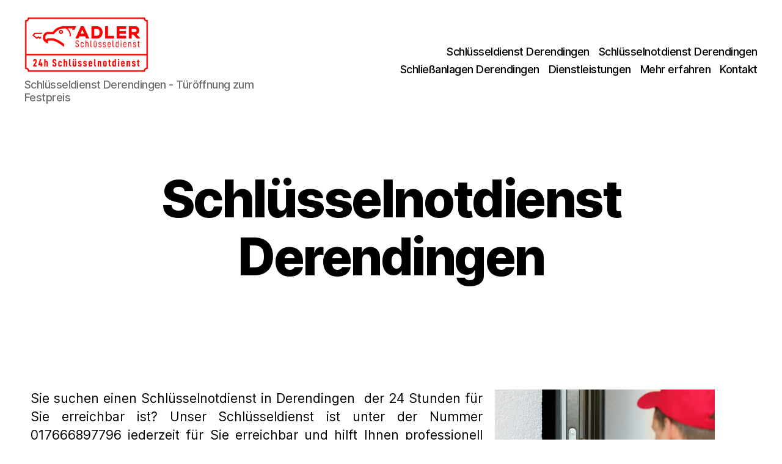

--- FILE ---
content_type: text/html; charset=UTF-8
request_url: https://schluesseldienst-derendingen.de/schluesselnotdienst-fuer-derendingen/
body_size: 13827
content:
<!DOCTYPE html>

<html class="no-js" lang="de">

	<head>

		<meta charset="UTF-8">
		<meta name="viewport" content="width=device-width, initial-scale=1.0">

		<link rel="profile" href="https://gmpg.org/xfn/11">

		<meta name='robots' content='index, follow, max-image-preview:large, max-snippet:-1, max-video-preview:-1' />

	<!-- This site is optimized with the Yoast SEO plugin v26.8 - https://yoast.com/product/yoast-seo-wordpress/ -->
	<title>Schlüsselnotdienst Derendingen - Türöffnungen - Fachmännisch!</title>
	<meta name="description" content="Schlüsselnotdienst für Derendingen bittet 24h ✅ Notöffnungen zum fairen Festpreis ✅ ohne Anfahrtskosten ✅ Top Service! - Jetzt anrufen!" />
	<link rel="canonical" href="https://schluesseldienst-derendingen.de/schluesselnotdienst-fuer-derendingen/" />
	<meta property="og:locale" content="de_DE" />
	<meta property="og:type" content="article" />
	<meta property="og:title" content="Schlüsselnotdienst Derendingen - Türöffnungen - Fachmännisch!" />
	<meta property="og:description" content="Schlüsselnotdienst für Derendingen bittet 24h ✅ Notöffnungen zum fairen Festpreis ✅ ohne Anfahrtskosten ✅ Top Service! - Jetzt anrufen!" />
	<meta property="og:url" content="https://schluesseldienst-derendingen.de/schluesselnotdienst-fuer-derendingen/" />
	<meta property="og:site_name" content="Schlüsseldienst Derendingen" />
	<meta property="article:modified_time" content="2023-07-13T08:33:31+00:00" />
	<meta property="og:image" content="https://schluesseldienst-derendingen.de/wp-content/uploads/sites/18/schluesselnotdienst-derendingen-1.jpg" />
	<meta name="twitter:card" content="summary_large_image" />
	<meta name="twitter:label1" content="Geschätzte Lesezeit" />
	<meta name="twitter:data1" content="4 Minuten" />
	<script type="application/ld+json" class="yoast-schema-graph">{"@context":"https://schema.org","@graph":[{"@type":"WebPage","@id":"https://schluesseldienst-derendingen.de/schluesselnotdienst-fuer-derendingen/","url":"https://schluesseldienst-derendingen.de/schluesselnotdienst-fuer-derendingen/","name":"Schlüsselnotdienst Derendingen - Türöffnungen - Fachmännisch!","isPartOf":{"@id":"https://schluesseldienst-derendingen.de/#website"},"primaryImageOfPage":{"@id":"https://schluesseldienst-derendingen.de/schluesselnotdienst-fuer-derendingen/#primaryimage"},"image":{"@id":"https://schluesseldienst-derendingen.de/schluesselnotdienst-fuer-derendingen/#primaryimage"},"thumbnailUrl":"https://schluesseldienst-derendingen.de/wp-content/uploads/sites/18/schluesselnotdienst-derendingen-1.jpg","datePublished":"2021-06-15T18:10:42+00:00","dateModified":"2023-07-13T08:33:31+00:00","description":"Schlüsselnotdienst für Derendingen bittet 24h ✅ Notöffnungen zum fairen Festpreis ✅ ohne Anfahrtskosten ✅ Top Service! - Jetzt anrufen!","breadcrumb":{"@id":"https://schluesseldienst-derendingen.de/schluesselnotdienst-fuer-derendingen/#breadcrumb"},"inLanguage":"de","potentialAction":[{"@type":"ReadAction","target":["https://schluesseldienst-derendingen.de/schluesselnotdienst-fuer-derendingen/"]}]},{"@type":"ImageObject","inLanguage":"de","@id":"https://schluesseldienst-derendingen.de/schluesselnotdienst-fuer-derendingen/#primaryimage","url":"https://schluesseldienst-derendingen.de/wp-content/uploads/sites/18/schluesselnotdienst-derendingen-1.jpg","contentUrl":"https://schluesseldienst-derendingen.de/wp-content/uploads/sites/18/schluesselnotdienst-derendingen-1.jpg","width":640,"height":427,"caption":"Schlüsselnotdienst Derendingen 1"},{"@type":"BreadcrumbList","@id":"https://schluesseldienst-derendingen.de/schluesselnotdienst-fuer-derendingen/#breadcrumb","itemListElement":[{"@type":"ListItem","position":1,"name":"Startseite","item":"https://schluesseldienst-derendingen.de/"},{"@type":"ListItem","position":2,"name":"Schlüsselnotdienst Derendingen"}]},{"@type":"WebSite","@id":"https://schluesseldienst-derendingen.de/#website","url":"https://schluesseldienst-derendingen.de/","name":"Schlüsseldienst Derendingen","description":"Schlüsseldienst Derendingen - Türöffnung zum Festpreis","publisher":{"@id":"https://schluesseldienst-derendingen.de/#organization"},"potentialAction":[{"@type":"SearchAction","target":{"@type":"EntryPoint","urlTemplate":"https://schluesseldienst-derendingen.de/?s={search_term_string}"},"query-input":{"@type":"PropertyValueSpecification","valueRequired":true,"valueName":"search_term_string"}}],"inLanguage":"de"},{"@type":"Organization","@id":"https://schluesseldienst-derendingen.de/#organization","name":"Schlüsseldienst Derendingen","url":"https://schluesseldienst-derendingen.de/","logo":{"@type":"ImageObject","inLanguage":"de","@id":"https://schluesseldienst-derendingen.de/#/schema/logo/image/","url":"https://schluesseldienst-derendingen.de/wp-content/uploads/sites/18/2020/02/schluesseldienst-adler-logo.jpg","contentUrl":"https://schluesseldienst-derendingen.de/wp-content/uploads/sites/18/2020/02/schluesseldienst-adler-logo.jpg","width":1200,"height":532,"caption":"Schlüsseldienst Derendingen"},"image":{"@id":"https://schluesseldienst-derendingen.de/#/schema/logo/image/"}}]}</script>
	<!-- / Yoast SEO plugin. -->


<link rel='dns-prefetch' href='//www.meinungsmeister.de' />
<link rel="alternate" type="application/rss+xml" title="Schlüsseldienst Derendingen &raquo; Feed" href="https://schluesseldienst-derendingen.de/feed/" />
<link rel="alternate" type="application/rss+xml" title="Schlüsseldienst Derendingen &raquo; Kommentar-Feed" href="https://schluesseldienst-derendingen.de/comments/feed/" />
<link rel="alternate" title="oEmbed (JSON)" type="application/json+oembed" href="https://schluesseldienst-derendingen.de/wp-json/oembed/1.0/embed?url=https%3A%2F%2Fschluesseldienst-derendingen.de%2Fschluesselnotdienst-fuer-derendingen%2F" />
<link rel="alternate" title="oEmbed (XML)" type="text/xml+oembed" href="https://schluesseldienst-derendingen.de/wp-json/oembed/1.0/embed?url=https%3A%2F%2Fschluesseldienst-derendingen.de%2Fschluesselnotdienst-fuer-derendingen%2F&#038;format=xml" />
<style>@media screen and (max-width: 650px) {body {padding-bottom:60px;}}</style><style id='wp-img-auto-sizes-contain-inline-css'>
img:is([sizes=auto i],[sizes^="auto," i]){contain-intrinsic-size:3000px 1500px}
/*# sourceURL=wp-img-auto-sizes-contain-inline-css */
</style>
<style id='wp-emoji-styles-inline-css'>

	img.wp-smiley, img.emoji {
		display: inline !important;
		border: none !important;
		box-shadow: none !important;
		height: 1em !important;
		width: 1em !important;
		margin: 0 0.07em !important;
		vertical-align: -0.1em !important;
		background: none !important;
		padding: 0 !important;
	}
/*# sourceURL=wp-emoji-styles-inline-css */
</style>
<style id='classic-theme-styles-inline-css'>
/*! This file is auto-generated */
.wp-block-button__link{color:#fff;background-color:#32373c;border-radius:9999px;box-shadow:none;text-decoration:none;padding:calc(.667em + 2px) calc(1.333em + 2px);font-size:1.125em}.wp-block-file__button{background:#32373c;color:#fff;text-decoration:none}
/*# sourceURL=/wp-includes/css/classic-themes.min.css */
</style>
<style id='global-styles-inline-css'>
:root{--wp--preset--aspect-ratio--square: 1;--wp--preset--aspect-ratio--4-3: 4/3;--wp--preset--aspect-ratio--3-4: 3/4;--wp--preset--aspect-ratio--3-2: 3/2;--wp--preset--aspect-ratio--2-3: 2/3;--wp--preset--aspect-ratio--16-9: 16/9;--wp--preset--aspect-ratio--9-16: 9/16;--wp--preset--color--black: #000000;--wp--preset--color--cyan-bluish-gray: #abb8c3;--wp--preset--color--white: #ffffff;--wp--preset--color--pale-pink: #f78da7;--wp--preset--color--vivid-red: #cf2e2e;--wp--preset--color--luminous-vivid-orange: #ff6900;--wp--preset--color--luminous-vivid-amber: #fcb900;--wp--preset--color--light-green-cyan: #7bdcb5;--wp--preset--color--vivid-green-cyan: #00d084;--wp--preset--color--pale-cyan-blue: #8ed1fc;--wp--preset--color--vivid-cyan-blue: #0693e3;--wp--preset--color--vivid-purple: #9b51e0;--wp--preset--color--accent: #ee0606;--wp--preset--color--primary: #000000;--wp--preset--color--secondary: #6d6d6d;--wp--preset--color--subtle-background: #dbdbdb;--wp--preset--color--background: #ffffff;--wp--preset--gradient--vivid-cyan-blue-to-vivid-purple: linear-gradient(135deg,rgb(6,147,227) 0%,rgb(155,81,224) 100%);--wp--preset--gradient--light-green-cyan-to-vivid-green-cyan: linear-gradient(135deg,rgb(122,220,180) 0%,rgb(0,208,130) 100%);--wp--preset--gradient--luminous-vivid-amber-to-luminous-vivid-orange: linear-gradient(135deg,rgb(252,185,0) 0%,rgb(255,105,0) 100%);--wp--preset--gradient--luminous-vivid-orange-to-vivid-red: linear-gradient(135deg,rgb(255,105,0) 0%,rgb(207,46,46) 100%);--wp--preset--gradient--very-light-gray-to-cyan-bluish-gray: linear-gradient(135deg,rgb(238,238,238) 0%,rgb(169,184,195) 100%);--wp--preset--gradient--cool-to-warm-spectrum: linear-gradient(135deg,rgb(74,234,220) 0%,rgb(151,120,209) 20%,rgb(207,42,186) 40%,rgb(238,44,130) 60%,rgb(251,105,98) 80%,rgb(254,248,76) 100%);--wp--preset--gradient--blush-light-purple: linear-gradient(135deg,rgb(255,206,236) 0%,rgb(152,150,240) 100%);--wp--preset--gradient--blush-bordeaux: linear-gradient(135deg,rgb(254,205,165) 0%,rgb(254,45,45) 50%,rgb(107,0,62) 100%);--wp--preset--gradient--luminous-dusk: linear-gradient(135deg,rgb(255,203,112) 0%,rgb(199,81,192) 50%,rgb(65,88,208) 100%);--wp--preset--gradient--pale-ocean: linear-gradient(135deg,rgb(255,245,203) 0%,rgb(182,227,212) 50%,rgb(51,167,181) 100%);--wp--preset--gradient--electric-grass: linear-gradient(135deg,rgb(202,248,128) 0%,rgb(113,206,126) 100%);--wp--preset--gradient--midnight: linear-gradient(135deg,rgb(2,3,129) 0%,rgb(40,116,252) 100%);--wp--preset--font-size--small: 18px;--wp--preset--font-size--medium: 20px;--wp--preset--font-size--large: 26.25px;--wp--preset--font-size--x-large: 42px;--wp--preset--font-size--normal: 21px;--wp--preset--font-size--larger: 32px;--wp--preset--spacing--20: 0.44rem;--wp--preset--spacing--30: 0.67rem;--wp--preset--spacing--40: 1rem;--wp--preset--spacing--50: 1.5rem;--wp--preset--spacing--60: 2.25rem;--wp--preset--spacing--70: 3.38rem;--wp--preset--spacing--80: 5.06rem;--wp--preset--shadow--natural: 6px 6px 9px rgba(0, 0, 0, 0.2);--wp--preset--shadow--deep: 12px 12px 50px rgba(0, 0, 0, 0.4);--wp--preset--shadow--sharp: 6px 6px 0px rgba(0, 0, 0, 0.2);--wp--preset--shadow--outlined: 6px 6px 0px -3px rgb(255, 255, 255), 6px 6px rgb(0, 0, 0);--wp--preset--shadow--crisp: 6px 6px 0px rgb(0, 0, 0);}:where(.is-layout-flex){gap: 0.5em;}:where(.is-layout-grid){gap: 0.5em;}body .is-layout-flex{display: flex;}.is-layout-flex{flex-wrap: wrap;align-items: center;}.is-layout-flex > :is(*, div){margin: 0;}body .is-layout-grid{display: grid;}.is-layout-grid > :is(*, div){margin: 0;}:where(.wp-block-columns.is-layout-flex){gap: 2em;}:where(.wp-block-columns.is-layout-grid){gap: 2em;}:where(.wp-block-post-template.is-layout-flex){gap: 1.25em;}:where(.wp-block-post-template.is-layout-grid){gap: 1.25em;}.has-black-color{color: var(--wp--preset--color--black) !important;}.has-cyan-bluish-gray-color{color: var(--wp--preset--color--cyan-bluish-gray) !important;}.has-white-color{color: var(--wp--preset--color--white) !important;}.has-pale-pink-color{color: var(--wp--preset--color--pale-pink) !important;}.has-vivid-red-color{color: var(--wp--preset--color--vivid-red) !important;}.has-luminous-vivid-orange-color{color: var(--wp--preset--color--luminous-vivid-orange) !important;}.has-luminous-vivid-amber-color{color: var(--wp--preset--color--luminous-vivid-amber) !important;}.has-light-green-cyan-color{color: var(--wp--preset--color--light-green-cyan) !important;}.has-vivid-green-cyan-color{color: var(--wp--preset--color--vivid-green-cyan) !important;}.has-pale-cyan-blue-color{color: var(--wp--preset--color--pale-cyan-blue) !important;}.has-vivid-cyan-blue-color{color: var(--wp--preset--color--vivid-cyan-blue) !important;}.has-vivid-purple-color{color: var(--wp--preset--color--vivid-purple) !important;}.has-black-background-color{background-color: var(--wp--preset--color--black) !important;}.has-cyan-bluish-gray-background-color{background-color: var(--wp--preset--color--cyan-bluish-gray) !important;}.has-white-background-color{background-color: var(--wp--preset--color--white) !important;}.has-pale-pink-background-color{background-color: var(--wp--preset--color--pale-pink) !important;}.has-vivid-red-background-color{background-color: var(--wp--preset--color--vivid-red) !important;}.has-luminous-vivid-orange-background-color{background-color: var(--wp--preset--color--luminous-vivid-orange) !important;}.has-luminous-vivid-amber-background-color{background-color: var(--wp--preset--color--luminous-vivid-amber) !important;}.has-light-green-cyan-background-color{background-color: var(--wp--preset--color--light-green-cyan) !important;}.has-vivid-green-cyan-background-color{background-color: var(--wp--preset--color--vivid-green-cyan) !important;}.has-pale-cyan-blue-background-color{background-color: var(--wp--preset--color--pale-cyan-blue) !important;}.has-vivid-cyan-blue-background-color{background-color: var(--wp--preset--color--vivid-cyan-blue) !important;}.has-vivid-purple-background-color{background-color: var(--wp--preset--color--vivid-purple) !important;}.has-black-border-color{border-color: var(--wp--preset--color--black) !important;}.has-cyan-bluish-gray-border-color{border-color: var(--wp--preset--color--cyan-bluish-gray) !important;}.has-white-border-color{border-color: var(--wp--preset--color--white) !important;}.has-pale-pink-border-color{border-color: var(--wp--preset--color--pale-pink) !important;}.has-vivid-red-border-color{border-color: var(--wp--preset--color--vivid-red) !important;}.has-luminous-vivid-orange-border-color{border-color: var(--wp--preset--color--luminous-vivid-orange) !important;}.has-luminous-vivid-amber-border-color{border-color: var(--wp--preset--color--luminous-vivid-amber) !important;}.has-light-green-cyan-border-color{border-color: var(--wp--preset--color--light-green-cyan) !important;}.has-vivid-green-cyan-border-color{border-color: var(--wp--preset--color--vivid-green-cyan) !important;}.has-pale-cyan-blue-border-color{border-color: var(--wp--preset--color--pale-cyan-blue) !important;}.has-vivid-cyan-blue-border-color{border-color: var(--wp--preset--color--vivid-cyan-blue) !important;}.has-vivid-purple-border-color{border-color: var(--wp--preset--color--vivid-purple) !important;}.has-vivid-cyan-blue-to-vivid-purple-gradient-background{background: var(--wp--preset--gradient--vivid-cyan-blue-to-vivid-purple) !important;}.has-light-green-cyan-to-vivid-green-cyan-gradient-background{background: var(--wp--preset--gradient--light-green-cyan-to-vivid-green-cyan) !important;}.has-luminous-vivid-amber-to-luminous-vivid-orange-gradient-background{background: var(--wp--preset--gradient--luminous-vivid-amber-to-luminous-vivid-orange) !important;}.has-luminous-vivid-orange-to-vivid-red-gradient-background{background: var(--wp--preset--gradient--luminous-vivid-orange-to-vivid-red) !important;}.has-very-light-gray-to-cyan-bluish-gray-gradient-background{background: var(--wp--preset--gradient--very-light-gray-to-cyan-bluish-gray) !important;}.has-cool-to-warm-spectrum-gradient-background{background: var(--wp--preset--gradient--cool-to-warm-spectrum) !important;}.has-blush-light-purple-gradient-background{background: var(--wp--preset--gradient--blush-light-purple) !important;}.has-blush-bordeaux-gradient-background{background: var(--wp--preset--gradient--blush-bordeaux) !important;}.has-luminous-dusk-gradient-background{background: var(--wp--preset--gradient--luminous-dusk) !important;}.has-pale-ocean-gradient-background{background: var(--wp--preset--gradient--pale-ocean) !important;}.has-electric-grass-gradient-background{background: var(--wp--preset--gradient--electric-grass) !important;}.has-midnight-gradient-background{background: var(--wp--preset--gradient--midnight) !important;}.has-small-font-size{font-size: var(--wp--preset--font-size--small) !important;}.has-medium-font-size{font-size: var(--wp--preset--font-size--medium) !important;}.has-large-font-size{font-size: var(--wp--preset--font-size--large) !important;}.has-x-large-font-size{font-size: var(--wp--preset--font-size--x-large) !important;}
:where(.wp-block-post-template.is-layout-flex){gap: 1.25em;}:where(.wp-block-post-template.is-layout-grid){gap: 1.25em;}
:where(.wp-block-term-template.is-layout-flex){gap: 1.25em;}:where(.wp-block-term-template.is-layout-grid){gap: 1.25em;}
:where(.wp-block-columns.is-layout-flex){gap: 2em;}:where(.wp-block-columns.is-layout-grid){gap: 2em;}
:root :where(.wp-block-pullquote){font-size: 1.5em;line-height: 1.6;}
/*# sourceURL=global-styles-inline-css */
</style>
<link rel='stylesheet' id='contact-form-7-css' href='https://schluesseldienst-derendingen.de/wp-content/plugins/contact-form-7/includes/css/styles.css?ver=6.1.4' media='all' />
<link rel='stylesheet' id='parent-style-css' href='https://schluesseldienst-derendingen.de/wp-content/themes/twentytwenty/style.css?ver=6.9' media='all' />
<link rel='stylesheet' id='twentytwenty-style-css' href='https://schluesseldienst-derendingen.de/wp-content/themes/adler/style.css?ver=10.0' media='all' />
<style id='twentytwenty-style-inline-css'>
.color-accent,.color-accent-hover:hover,.color-accent-hover:focus,:root .has-accent-color,.has-drop-cap:not(:focus):first-letter,.wp-block-button.is-style-outline,a { color: #ee0606; }blockquote,.border-color-accent,.border-color-accent-hover:hover,.border-color-accent-hover:focus { border-color: #ee0606; }button,.button,.faux-button,.wp-block-button__link,.wp-block-file .wp-block-file__button,input[type="button"],input[type="reset"],input[type="submit"],.bg-accent,.bg-accent-hover:hover,.bg-accent-hover:focus,:root .has-accent-background-color,.comment-reply-link { background-color: #ee0606; }.fill-children-accent,.fill-children-accent * { fill: #ee0606; }:root .has-background-color,button,.button,.faux-button,.wp-block-button__link,.wp-block-file__button,input[type="button"],input[type="reset"],input[type="submit"],.wp-block-button,.comment-reply-link,.has-background.has-primary-background-color:not(.has-text-color),.has-background.has-primary-background-color *:not(.has-text-color),.has-background.has-accent-background-color:not(.has-text-color),.has-background.has-accent-background-color *:not(.has-text-color) { color: #ffffff; }:root .has-background-background-color { background-color: #ffffff; }body,.entry-title a,:root .has-primary-color { color: #000000; }:root .has-primary-background-color { background-color: #000000; }cite,figcaption,.wp-caption-text,.post-meta,.entry-content .wp-block-archives li,.entry-content .wp-block-categories li,.entry-content .wp-block-latest-posts li,.wp-block-latest-comments__comment-date,.wp-block-latest-posts__post-date,.wp-block-embed figcaption,.wp-block-image figcaption,.wp-block-pullquote cite,.comment-metadata,.comment-respond .comment-notes,.comment-respond .logged-in-as,.pagination .dots,.entry-content hr:not(.has-background),hr.styled-separator,:root .has-secondary-color { color: #6d6d6d; }:root .has-secondary-background-color { background-color: #6d6d6d; }pre,fieldset,input,textarea,table,table *,hr { border-color: #dbdbdb; }caption,code,code,kbd,samp,.wp-block-table.is-style-stripes tbody tr:nth-child(odd),:root .has-subtle-background-background-color { background-color: #dbdbdb; }.wp-block-table.is-style-stripes { border-bottom-color: #dbdbdb; }.wp-block-latest-posts.is-grid li { border-top-color: #dbdbdb; }:root .has-subtle-background-color { color: #dbdbdb; }body:not(.overlay-header) .primary-menu > li > a,body:not(.overlay-header) .primary-menu > li > .icon,.modal-menu a,.footer-menu a, .footer-widgets a:where(:not(.wp-block-button__link)),#site-footer .wp-block-button.is-style-outline,.wp-block-pullquote:before,.singular:not(.overlay-header) .entry-header a,.archive-header a,.header-footer-group .color-accent,.header-footer-group .color-accent-hover:hover { color: #ee0606; }.social-icons a,#site-footer button:not(.toggle),#site-footer .button,#site-footer .faux-button,#site-footer .wp-block-button__link,#site-footer .wp-block-file__button,#site-footer input[type="button"],#site-footer input[type="reset"],#site-footer input[type="submit"] { background-color: #ee0606; }.social-icons a,body:not(.overlay-header) .primary-menu ul,.header-footer-group button,.header-footer-group .button,.header-footer-group .faux-button,.header-footer-group .wp-block-button:not(.is-style-outline) .wp-block-button__link,.header-footer-group .wp-block-file__button,.header-footer-group input[type="button"],.header-footer-group input[type="reset"],.header-footer-group input[type="submit"] { color: #ffffff; }#site-header,.footer-nav-widgets-wrapper,#site-footer,.menu-modal,.menu-modal-inner,.search-modal-inner,.archive-header,.singular .entry-header,.singular .featured-media:before,.wp-block-pullquote:before { background-color: #ffffff; }.header-footer-group,body:not(.overlay-header) #site-header .toggle,.menu-modal .toggle { color: #000000; }body:not(.overlay-header) .primary-menu ul { background-color: #000000; }body:not(.overlay-header) .primary-menu > li > ul:after { border-bottom-color: #000000; }body:not(.overlay-header) .primary-menu ul ul:after { border-left-color: #000000; }.site-description,body:not(.overlay-header) .toggle-inner .toggle-text,.widget .post-date,.widget .rss-date,.widget_archive li,.widget_categories li,.widget cite,.widget_pages li,.widget_meta li,.widget_nav_menu li,.powered-by-wordpress,.footer-credits .privacy-policy,.to-the-top,.singular .entry-header .post-meta,.singular:not(.overlay-header) .entry-header .post-meta a { color: #6d6d6d; }.header-footer-group pre,.header-footer-group fieldset,.header-footer-group input,.header-footer-group textarea,.header-footer-group table,.header-footer-group table *,.footer-nav-widgets-wrapper,#site-footer,.menu-modal nav *,.footer-widgets-outer-wrapper,.footer-top { border-color: #dbdbdb; }.header-footer-group table caption,body:not(.overlay-header) .header-inner .toggle-wrapper::before { background-color: #dbdbdb; }
/*# sourceURL=twentytwenty-style-inline-css */
</style>
<link rel='stylesheet' id='twentytwenty-fonts-css' href='https://schluesseldienst-derendingen.de/wp-content/themes/twentytwenty/assets/css/font-inter.css?ver=10.0' media='all' />
<link rel='stylesheet' id='twentytwenty-print-style-css' href='https://schluesseldienst-derendingen.de/wp-content/themes/twentytwenty/print.css?ver=10.0' media='print' />
<link rel='stylesheet' id='elementor-icons-css' href='https://schluesseldienst-derendingen.de/wp-content/plugins/elementor/assets/lib/eicons/css/elementor-icons.min.css?ver=5.46.0' media='all' />
<link rel='stylesheet' id='elementor-frontend-css' href='https://schluesseldienst-derendingen.de/wp-content/plugins/elementor/assets/css/frontend.min.css?ver=3.34.2' media='all' />
<link rel='stylesheet' id='elementor-post-193-css' href='https://schluesseldienst-derendingen.de/wp-content/uploads/sites/18/elementor/css/post-193.css?ver=1710176853' media='all' />
<link rel='stylesheet' id='call-now-button-modern-style-css' href='https://schluesseldienst-derendingen.de/wp-content/plugins/call-now-button/resources/style/modern.css?ver=1.5.5' media='all' />
<link rel='stylesheet' id='elementor-gf-local-roboto-css' href='https://schluesseldienst-derendingen.de/wp-content/uploads/sites/18/elementor/google-fonts/css/roboto.css?ver=1742237822' media='all' />
<link rel='stylesheet' id='elementor-gf-local-robotoslab-css' href='https://schluesseldienst-derendingen.de/wp-content/uploads/sites/18/elementor/google-fonts/css/robotoslab.css?ver=1742237826' media='all' />
<script src="https://schluesseldienst-derendingen.de/wp-content/themes/twentytwenty/assets/js/index.js?ver=10.0" id="twentytwenty-js-js" defer data-wp-strategy="defer"></script>
<link rel="https://api.w.org/" href="https://schluesseldienst-derendingen.de/wp-json/" /><link rel="alternate" title="JSON" type="application/json" href="https://schluesseldienst-derendingen.de/wp-json/wp/v2/pages/241" /><link rel="EditURI" type="application/rsd+xml" title="RSD" href="https://schluesseldienst-derendingen.de/xmlrpc.php?rsd" />
<meta name="generator" content="WordPress 6.9" />
<link rel='shortlink' href='https://schluesseldienst-derendingen.de/?p=241' />
<script>
document.documentElement.className = document.documentElement.className.replace( 'no-js', 'js' );
//# sourceURL=twentytwenty_no_js_class
</script>
<meta name="generator" content="Elementor 3.34.2; features: additional_custom_breakpoints; settings: css_print_method-external, google_font-enabled, font_display-auto">
			<style>
				.e-con.e-parent:nth-of-type(n+4):not(.e-lazyloaded):not(.e-no-lazyload),
				.e-con.e-parent:nth-of-type(n+4):not(.e-lazyloaded):not(.e-no-lazyload) * {
					background-image: none !important;
				}
				@media screen and (max-height: 1024px) {
					.e-con.e-parent:nth-of-type(n+3):not(.e-lazyloaded):not(.e-no-lazyload),
					.e-con.e-parent:nth-of-type(n+3):not(.e-lazyloaded):not(.e-no-lazyload) * {
						background-image: none !important;
					}
				}
				@media screen and (max-height: 640px) {
					.e-con.e-parent:nth-of-type(n+2):not(.e-lazyloaded):not(.e-no-lazyload),
					.e-con.e-parent:nth-of-type(n+2):not(.e-lazyloaded):not(.e-no-lazyload) * {
						background-image: none !important;
					}
				}
			</style>
			<style id="custom-background-css">
body.custom-background { background-color: #ffffff; }
</style>
	<link rel="icon" href="https://schluesseldienst-derendingen.de/wp-content/uploads/sites/18/2020/02/fachmaennische-arbeit-transparent-32x32.png" sizes="32x32" />
<link rel="icon" href="https://schluesseldienst-derendingen.de/wp-content/uploads/sites/18/2020/02/fachmaennische-arbeit-transparent-192x192.png" sizes="192x192" />
<link rel="apple-touch-icon" href="https://schluesseldienst-derendingen.de/wp-content/uploads/sites/18/2020/02/fachmaennische-arbeit-transparent-180x180.png" />
<meta name="msapplication-TileImage" content="https://schluesseldienst-derendingen.de/wp-content/uploads/sites/18/2020/02/fachmaennische-arbeit-transparent-270x270.png" />

	</head>

	<body class="wp-singular page-template page-template-templates page-template-template-full-width page-template-templatestemplate-full-width-php page page-id-241 custom-background wp-custom-logo wp-embed-responsive wp-theme-twentytwenty wp-child-theme-adler singular has-full-width-content missing-post-thumbnail has-no-pagination not-showing-comments show-avatars template-full-width footer-top-hidden reduced-spacing elementor-default elementor-kit-193 elementor-page elementor-page-241">

		<a class="skip-link screen-reader-text" href="#site-content">Zum Inhalt springen</a>
		<header id="site-header" class="header-footer-group">

			<div class="header-inner section-inner">

				<div class="header-titles-wrapper">

					
					<div class="header-titles">

						<div class="site-logo faux-heading"><a href="https://schluesseldienst-derendingen.de/" class="custom-logo-link" rel="home"><img fetchpriority="high" width="600" height="266" style="height: 266px;" src="https://schluesseldienst-derendingen.de/wp-content/uploads/sites/18/2020/02/schluesseldienst-adler-logo.jpg" class="custom-logo" alt="Schlüsseldienst Adler Logo" decoding="async" srcset="https://schluesseldienst-derendingen.de/wp-content/uploads/sites/18/2020/02/schluesseldienst-adler-logo.jpg 1200w, https://schluesseldienst-derendingen.de/wp-content/uploads/sites/18/2020/02/schluesseldienst-adler-logo-300x133.jpg 300w, https://schluesseldienst-derendingen.de/wp-content/uploads/sites/18/2020/02/schluesseldienst-adler-logo-1024x454.jpg 1024w, https://schluesseldienst-derendingen.de/wp-content/uploads/sites/18/2020/02/schluesseldienst-adler-logo-768x340.jpg 768w" sizes="(max-width: 1200px) 100vw, 1200px" /></a><span class="screen-reader-text">Schlüsseldienst Derendingen</span></div><div class="site-description">Schlüsseldienst Derendingen - Türöffnung zum Festpreis</div><!-- .site-description -->
					</div><!-- .header-titles -->

					<button class="toggle nav-toggle mobile-nav-toggle" data-toggle-target=".menu-modal"  data-toggle-body-class="showing-menu-modal" aria-expanded="false" data-set-focus=".close-nav-toggle">
						<span class="toggle-inner">
							<span class="toggle-icon">
								<svg class="svg-icon" aria-hidden="true" role="img" focusable="false" xmlns="http://www.w3.org/2000/svg" width="26" height="7" viewBox="0 0 26 7"><path fill-rule="evenodd" d="M332.5,45 C330.567003,45 329,43.4329966 329,41.5 C329,39.5670034 330.567003,38 332.5,38 C334.432997,38 336,39.5670034 336,41.5 C336,43.4329966 334.432997,45 332.5,45 Z M342,45 C340.067003,45 338.5,43.4329966 338.5,41.5 C338.5,39.5670034 340.067003,38 342,38 C343.932997,38 345.5,39.5670034 345.5,41.5 C345.5,43.4329966 343.932997,45 342,45 Z M351.5,45 C349.567003,45 348,43.4329966 348,41.5 C348,39.5670034 349.567003,38 351.5,38 C353.432997,38 355,39.5670034 355,41.5 C355,43.4329966 353.432997,45 351.5,45 Z" transform="translate(-329 -38)" /></svg>							</span>
							<span class="toggle-text">Menü</span>
						</span>
					</button><!-- .nav-toggle -->

				</div><!-- .header-titles-wrapper -->

				<div class="header-navigation-wrapper">

					
							<nav class="primary-menu-wrapper" aria-label="Horizontal">

								<ul class="primary-menu reset-list-style">

								<li id="menu-item-42" class="menu-item menu-item-type-custom menu-item-object-custom menu-item-42"><a href="/#uber_uns">Schlüsseldienst Derendingen</a></li>
<li id="menu-item-249" class="menu-item menu-item-type-post_type menu-item-object-page current-menu-item page_item page-item-241 current_page_item menu-item-249"><a href="https://schluesseldienst-derendingen.de/schluesselnotdienst-fuer-derendingen/" aria-current="page">Schlüsselnotdienst Derendingen</a></li>
<li id="menu-item-259" class="menu-item menu-item-type-post_type menu-item-object-page menu-item-259"><a href="https://schluesseldienst-derendingen.de/schliessanlagen-derendingen/">Schließanlagen Derendingen</a></li>
<li id="menu-item-46" class="menu-item menu-item-type-custom menu-item-object-custom menu-item-46"><a href="/#dienstleistungen">Dienstleistungen</a></li>
<li id="menu-item-43" class="menu-item menu-item-type-custom menu-item-object-custom menu-item-43"><a href="/#mehr_erfahren">Mehr erfahren</a></li>
<li id="menu-item-47" class="menu-item menu-item-type-custom menu-item-object-custom menu-item-47"><a href="/#kontakt">Kontakt</a></li>

								</ul>

							</nav><!-- .primary-menu-wrapper -->

						
				</div><!-- .header-navigation-wrapper -->

			</div><!-- .header-inner -->

			
		</header><!-- #site-header -->

		
<div class="menu-modal cover-modal header-footer-group" data-modal-target-string=".menu-modal">

	<div class="menu-modal-inner modal-inner">

		<div class="menu-wrapper section-inner">

			<div class="menu-top">

				<button class="toggle close-nav-toggle fill-children-current-color" data-toggle-target=".menu-modal" data-toggle-body-class="showing-menu-modal" data-set-focus=".menu-modal">
					<span class="toggle-text">Menü schließen</span>
					<svg class="svg-icon" aria-hidden="true" role="img" focusable="false" xmlns="http://www.w3.org/2000/svg" width="16" height="16" viewBox="0 0 16 16"><polygon fill="" fill-rule="evenodd" points="6.852 7.649 .399 1.195 1.445 .149 7.899 6.602 14.352 .149 15.399 1.195 8.945 7.649 15.399 14.102 14.352 15.149 7.899 8.695 1.445 15.149 .399 14.102" /></svg>				</button><!-- .nav-toggle -->

				
					<nav class="mobile-menu" aria-label="Mobile">

						<ul class="modal-menu reset-list-style">

						<li class="menu-item menu-item-type-custom menu-item-object-custom menu-item-42"><div class="ancestor-wrapper"><a href="/#uber_uns">Schlüsseldienst Derendingen</a></div><!-- .ancestor-wrapper --></li>
<li class="menu-item menu-item-type-post_type menu-item-object-page current-menu-item page_item page-item-241 current_page_item menu-item-249"><div class="ancestor-wrapper"><a href="https://schluesseldienst-derendingen.de/schluesselnotdienst-fuer-derendingen/" aria-current="page">Schlüsselnotdienst Derendingen</a></div><!-- .ancestor-wrapper --></li>
<li class="menu-item menu-item-type-post_type menu-item-object-page menu-item-259"><div class="ancestor-wrapper"><a href="https://schluesseldienst-derendingen.de/schliessanlagen-derendingen/">Schließanlagen Derendingen</a></div><!-- .ancestor-wrapper --></li>
<li class="menu-item menu-item-type-custom menu-item-object-custom menu-item-46"><div class="ancestor-wrapper"><a href="/#dienstleistungen">Dienstleistungen</a></div><!-- .ancestor-wrapper --></li>
<li class="menu-item menu-item-type-custom menu-item-object-custom menu-item-43"><div class="ancestor-wrapper"><a href="/#mehr_erfahren">Mehr erfahren</a></div><!-- .ancestor-wrapper --></li>
<li class="menu-item menu-item-type-custom menu-item-object-custom menu-item-47"><div class="ancestor-wrapper"><a href="/#kontakt">Kontakt</a></div><!-- .ancestor-wrapper --></li>

						</ul>

					</nav>

					
			</div><!-- .menu-top -->

			<div class="menu-bottom">

				
			</div><!-- .menu-bottom -->

		</div><!-- .menu-wrapper -->

	</div><!-- .menu-modal-inner -->

</div><!-- .menu-modal -->

<main id="site-content">

	
<article class="post-241 page type-page status-publish hentry" id="post-241">

	
<header class="entry-header has-text-align-center header-footer-group">

	<div class="entry-header-inner section-inner medium">

		<h1 class="entry-title">Schlüsselnotdienst Derendingen</h1>
	</div><!-- .entry-header-inner -->

</header><!-- .entry-header -->

	<div class="post-inner  ">

		<div class="entry-content">

					<div data-elementor-type="wp-page" data-elementor-id="241" class="elementor elementor-241">
						<section class="elementor-section elementor-top-section elementor-element elementor-element-1bc2b19e elementor-section-boxed elementor-section-height-default elementor-section-height-default" data-id="1bc2b19e" data-element_type="section">
						<div class="elementor-container elementor-column-gap-default">
					<div class="elementor-column elementor-col-66 elementor-top-column elementor-element elementor-element-12934e36" data-id="12934e36" data-element_type="column">
			<div class="elementor-widget-wrap elementor-element-populated">
						<div class="elementor-element elementor-element-e23c838 elementor-widget elementor-widget-text-editor" data-id="e23c838" data-element_type="widget" data-widget_type="text-editor.default">
				<div class="elementor-widget-container">
									<p style="text-align: start;">Sie suchen einen Schlüsselnotdienst in Derendingen  der 24 Stunden für Sie erreichbar ist? Unser Schlüsseldienst ist unter der Nummer 017666897796 jederzeit für Sie erreichbar und hilft Ihnen professionell weiter. Oft sind unsere freundlichen Mitarbeiter innerhalb einer Viertelstunde bei Ihnen und sorgen dafür, dass Sie endlich wieder Haus oder Wohnung betreten können. Zögern Sie nicht und nehmen Sie sofort Kontakt zu unserem Schlüsselnotdienst in Derendingen auf!</p><p style="text-align: start;">Tür zu? Schlüssel abgebrochen? Wir kommen sofort!</p><h2 style="letter-spacing: normal; text-align: start;">Service auch für Autos, Tresore &amp; Co. </h2><p style="text-align: start;">Unser Schlüsselnotdienst in Derendingen kommt im Regelfall für Haus- und Wohnungstüren im privaten und gewerblichen Bereich zum Einsatz. Doch auch rund um Autos oder Tresore kann eine Notsituation gegeben sein. Vielleicht haben Sie Ihren Autoschlüssel verloren und müssen aus geschäftlichen Gründen dringend auf Unterlagen in Ihrem Auto zugreifen? Oder der Schlüssel Ihres Tresors ist abgebrochen, wobei Sie sofort auf Geld oder Dokumente im Inneren angewiesen sind?</p><p style="text-align: start;">All dies ist für unseren Schlüsselnotdienst in Derendingen und für die umliegenden Gemeinden kein Problem. Halten Sie einfach unsere Notfallnummer 017666897796 jederzeit griffbereit, beispielsweise durch einen Zettel in Ihrer Geldbörse. So sind Sie bestens für den Notfall vorbereitet und erhalten noch schneller einen starken Service für Ihre Tür-, Tresor- oder Autoöffnung.</p>								</div>
				</div>
				<div class="elementor-element elementor-element-302b2022 elementor-widget elementor-widget-button" data-id="302b2022" data-element_type="widget" data-widget_type="button.default">
				<div class="elementor-widget-container">
									<div class="elementor-button-wrapper">
					<a class="elementor-button elementor-button-link elementor-size-sm" href="tel:+4917666897796">
						<span class="elementor-button-content-wrapper">
						<span class="elementor-button-icon">
				<i aria-hidden="true" class="fas fa-phone-square-alt"></i>			</span>
									<span class="elementor-button-text">Jetzt anrufen</span>
					</span>
					</a>
				</div>
								</div>
				</div>
					</div>
		</div>
				<div class="elementor-column elementor-col-33 elementor-top-column elementor-element elementor-element-75ccd122" data-id="75ccd122" data-element_type="column">
			<div class="elementor-widget-wrap elementor-element-populated">
						<div class="elementor-element elementor-element-54a4b098 elementor-widget elementor-widget-image" data-id="54a4b098" data-element_type="widget" data-widget_type="image.default">
				<div class="elementor-widget-container">
															<img decoding="async" width="580" height="387" src="https://schluesseldienst-derendingen.de/wp-content/uploads/sites/18/schluesselnotdienst-derendingen-1.jpg" class="attachment-medium_large size-medium_large wp-image-236" alt="Schlüsselnotdienst Derendingen 1" />															</div>
				</div>
					</div>
		</div>
					</div>
		</section>
				<section class="elementor-section elementor-top-section elementor-element elementor-element-6b89b56a elementor-section-boxed elementor-section-height-default elementor-section-height-default" data-id="6b89b56a" data-element_type="section">
						<div class="elementor-container elementor-column-gap-default">
					<div class="elementor-column elementor-col-100 elementor-top-column elementor-element elementor-element-4ea682eb" data-id="4ea682eb" data-element_type="column">
			<div class="elementor-widget-wrap elementor-element-populated">
						<div class="elementor-element elementor-element-17c594ed elementor-widget elementor-widget-text-editor" data-id="17c594ed" data-element_type="widget" data-widget_type="text-editor.default">
				<div class="elementor-widget-container">
									<h2 style="text-align: start;"><span style="letter-spacing: normal;">Unser Schlüsselnotdienst in </span>Derendingen<span style="letter-spacing: normal;"> hilft weiter</span></h2><p style="text-align: start;">Ihr Schlüssel steckt, ist abgebrochen oder verloren gegangen? Unser Schlüsselnotdienst in Derendingen nimmt Ihnen gerne alle Sorten. Wir sind 24 Stunden pro Tag für Sie erreichbar und sorgen dafür, dass Sie schnell wieder Zugang zu Ihren privaten oder gewerblichen Räumen haben. Rufen Sie einfach unsere Notfallnummer an und schildern Sie Ihren Notfall. Im Regelfall sind wir schon 15 bis 30 Minuten nach Ihrem Anruf bei Ihnen in Derendingen und kümmern uns gewissenhaft um die Türöffnung. Unseren Schlüsselnotdienst können Sie auch zur Öffnung von Autos, Tresoren oder gewerblichen Objekten beauftragen. Unser Schlüsselnotdienst lässt Sie 365 Tage im Jahr nicht allein!</p><p style="text-align: start;">Sie suchen nach einem Schlüsselnotdienst in Derendingen mit fairen Preisen und einem starken Service? Wir sind rund um die Uhr für Sie erreichbar und sorgen dafür, dass Sie Ihr Haus oder Ihre Wohnung schnell wieder betreten können. Ob am Sonntag, mitten in der Nacht oder an Weihnachten, wir sind schnell bei Ihnen in Derendingen und sorgen für eine fachgerechte Öffnung Ihrer Türe mit einem minimalen Schadensrisiko. Unser freundlicher Service informiert Sie bereits über unsere Notfallnummer, wie wir vorgehen und wann wir bei Ihnen sind. Überzeugen Sie sich selbst von unserem Schlüsselnotdienst und genießen Sie eine umfassende Betreuung zum absolut fairen Preis!</p><p style="text-align: start;">Ihre Tür ist ins Schloss gefallen? Ihr Schlüssel ist abgebrochen? In diesen Notsituationen hilft Ihnen unser Schlüsselnotdienst in Derendingen schnell und kompetent weiter. Wir nehmen Ihnen alle Sorgen rund um Ihre Türen von Häusern, Wohnungen und Autos und sorgen für eine fachgerechte Öffnung. Als Schlüsselnotdienst in Derendingen und Umgebung sind wir für Sie 24 Stunden pro Tag verfügbar, auch am Wochenende oder an Feiertagen. Gerne sprechen wir mit Ihnen alles Weitere über unsere Notfall-Hotline ab und sind hiernach schnell bei Ihnen. Vertrauen auch Sie auf einen seriösen und erfahrenen Schlüsselnotdienst, mit dem Sie den Stress des Notfalls schnell wieder vergessen!</p>								</div>
				</div>
					</div>
		</div>
					</div>
		</section>
				<section class="elementor-section elementor-top-section elementor-element elementor-element-626c7e18 elementor-section-boxed elementor-section-height-default elementor-section-height-default" data-id="626c7e18" data-element_type="section">
						<div class="elementor-container elementor-column-gap-default">
					<div class="elementor-column elementor-col-33 elementor-top-column elementor-element elementor-element-7f8dbc8e" data-id="7f8dbc8e" data-element_type="column">
			<div class="elementor-widget-wrap elementor-element-populated">
						<div class="elementor-element elementor-element-4aadb50a elementor-widget elementor-widget-image" data-id="4aadb50a" data-element_type="widget" data-widget_type="image.default">
				<div class="elementor-widget-container">
															<img decoding="async" width="580" height="401" src="https://schluesseldienst-derendingen.de/wp-content/uploads/sites/18/schluesselnotdienst-derendingen.jpg" class="attachment-large size-large wp-image-237" alt="Schlüsselnotdienst Derendingen" />															</div>
				</div>
					</div>
		</div>
				<div class="elementor-column elementor-col-66 elementor-top-column elementor-element elementor-element-59b1857b" data-id="59b1857b" data-element_type="column">
			<div class="elementor-widget-wrap elementor-element-populated">
						<div class="elementor-element elementor-element-22f307e elementor-widget elementor-widget-text-editor" data-id="22f307e" data-element_type="widget" data-widget_type="text-editor.default">
				<div class="elementor-widget-container">
									<h2 style="letter-spacing: normal; text-align: start;">Schlüsselnotdienst Derendingen &#8211; wir sind für Sie da! </h2><p style="text-align: start;">Es liegt gerade ein Notfall vor? Sie befinden sich in Derendingen oder den Nachbargemeinden? Greifen Sie zum Hörer und wählen Sie die Nummer:</p><p style="text-align: start;"><strong>0176 / 66897796</strong></p><p style="text-align: start;">Nach wenigen Sekunden sind Sie mit einem unserer Mitarbeiter ins Gespräch, der sich Ihr Problem anhört und mit Ihnen die weiteren Schritte abspricht. Lassen Sie sich selbst von unserem Schlüsselnotdienst in Derendingen überzeugen und lassen Sie das Problem mit Türe oder Schloss von einem echten Fachbetrieb lösen. Wir sind für Sie da, 24 Stunden pro Tag!</p>								</div>
				</div>
				<div class="elementor-element elementor-element-1e58f5a0 elementor-widget elementor-widget-button" data-id="1e58f5a0" data-element_type="widget" data-widget_type="button.default">
				<div class="elementor-widget-container">
									<div class="elementor-button-wrapper">
					<a class="elementor-button elementor-button-link elementor-size-sm" href="tel:+4917666897796">
						<span class="elementor-button-content-wrapper">
						<span class="elementor-button-icon">
				<i aria-hidden="true" class="fas fa-phone-square-alt"></i>			</span>
									<span class="elementor-button-text">Jetzt anrufen</span>
					</span>
					</a>
				</div>
								</div>
				</div>
					</div>
		</div>
					</div>
		</section>
				</div>
		
		</div><!-- .entry-content -->

	</div><!-- .post-inner -->

	<div class="section-inner">
		
	</div><!-- .section-inner -->

	
</article><!-- .post -->

</main><!-- #site-content -->


			<footer id="site-footer" role="contentinfo" class="header-footer-group">

				<div class="section-inner">

					<div class="footer-credits">

						<p class="footer-copyright">&copy;
							2026							<a href="https://schluesseldienst-derendingen.de/">Schlüsseldienst Derendingen</a>
						</p><!-- .footer-copyright -->

					</div><!-- .footer-credits -->

					<div class="footer-nav">
						<a href="/datenschutz/">Datenschutz</a> | <a href="/impressum/">Impressum</a>
					</div>

					<a class="to-the-top" href="#site-header">
						<span class="to-the-top-long">
							Nach oben <span class="arrow" aria-hidden="true">&uarr;</span>						</span><!-- .to-the-top-long -->
						<span class="to-the-top-short">
							Nach oben <span class="arrow" aria-hidden="true">&uarr;</span>						</span><!-- .to-the-top-short -->
					</a><!-- .to-the-top -->

				</div><!-- .section-inner -->

				<div class="section-inner">

					<p class="sites">Weitere Einsatzbereiche:
					<a href="https://schluesseldienst-altensteig24.de">Schlüsseldienst Altensteig</a> | <a href="https://schluesseldienst-firolzheim.de">Schlüsseldienst Friolzheim</a> | <a href="https://schluesseldienst-weilimdorf24.de">Schlüsseldienst Weilimdorf</a> | <a href="https://schluesseldienst-trochtelfingen.de">Schlüsseldienst Trochtelfingen</a> | <a href="https://schluesseldienst-jettingen24.de">Schlüsseldienst Jettingen</a> | <a href="https://schluesseldienst-hornberg.de">Schlüsseldienst Hornberg</a> | <a href="https://schluesseldienst-gaertringen-24h.de">Schlüsseldienst Gärtringen</a> | <a href="https://schluesseldiensttrossingen.de">Schlüsseldienst Trossingen</a> | <a href="https://schluesseldienst-bad-krozingen.de">Schlüsseldienst Bad Krozingen</a> | <a href="https://schluesseldienst-albstadt.de">Schlüsseldienst Albstadt</a> | <a href="https://schluesseldienst-winterlingen.de">Schlüsseldienst Winterlingen</a> | <a href="https://schluesseldienstoberderdingen.de">Schlüsseldienst Oberderdingen</a> | <a href="https://schluesseldienst-bisingen.de">Schlüsseldienst Bisingen</a> | <a href="https://schluesseldienst-mengen.de">Schlüsseldienst Mengen</a> | <a href="https://schluesseldienst-muenchingen.de">Schlüsseldienst Münchingen</a> | <a href="https://schluesseldienstsigmaringen.de">Schlüsseldienst Sigmaringen</a> | <a href="https://schluesseldienstradolfzell.de">Schlüsseldienst Radolfzell</a> | <a href="https://schluesseldienst-oberreichenbach.de">Schlüsseldienst Oberreichenbach</a> | <a href="https://schluesseldienstwendlingen.de">Schlüsseldienst Wendlingen</a> | <a href="https://schluesseldienst-hildrizhausen24.de">Schlüsseldienst Hildrizhausen</a> | <a href="https://schluesseldienst-gruenbuehl.de">Schlüsseldienst Grünbühl</a>					</p>

				</div><!-- .section-inner -->

			</footer><!-- #site-footer -->

		<script type="speculationrules">
{"prefetch":[{"source":"document","where":{"and":[{"href_matches":"/*"},{"not":{"href_matches":["/wp-*.php","/wp-admin/*","/wp-content/uploads/sites/18/*","/wp-content/*","/wp-content/plugins/*","/wp-content/themes/adler/*","/wp-content/themes/twentytwenty/*","/*\\?(.+)"]}},{"not":{"selector_matches":"a[rel~=\"nofollow\"]"}},{"not":{"selector_matches":".no-prefetch, .no-prefetch a"}}]},"eagerness":"conservative"}]}
</script>
<script type="application/ld+json" id="meinungsmeister-json-ld-data">

</script>			<script>
				const lazyloadRunObserver = () => {
					const lazyloadBackgrounds = document.querySelectorAll( `.e-con.e-parent:not(.e-lazyloaded)` );
					const lazyloadBackgroundObserver = new IntersectionObserver( ( entries ) => {
						entries.forEach( ( entry ) => {
							if ( entry.isIntersecting ) {
								let lazyloadBackground = entry.target;
								if( lazyloadBackground ) {
									lazyloadBackground.classList.add( 'e-lazyloaded' );
								}
								lazyloadBackgroundObserver.unobserve( entry.target );
							}
						});
					}, { rootMargin: '200px 0px 200px 0px' } );
					lazyloadBackgrounds.forEach( ( lazyloadBackground ) => {
						lazyloadBackgroundObserver.observe( lazyloadBackground );
					} );
				};
				const events = [
					'DOMContentLoaded',
					'elementor/lazyload/observe',
				];
				events.forEach( ( event ) => {
					document.addEventListener( event, lazyloadRunObserver );
				} );
			</script>
			<!-- Call Now Button 1.5.5 (https://callnowbutton.com) [renderer:modern]-->
<a  href="tel:+4917666897796" id="callnowbutton" class="call-now-button  cnb-zoom-100  cnb-zindex-10  cnb-text  cnb-full cnb-full-bottom cnb-displaymode cnb-displaymode-mobile-only" style="background-color:#ff0000;" onclick='return gtag_report_conversion("tel:+4917666897796");'><span style="color:#ffffff">Jetzt anrufen</span></a><link rel='stylesheet' id='widget-image-css' href='https://schluesseldienst-derendingen.de/wp-content/plugins/elementor/assets/css/widget-image.min.css?ver=3.34.2' media='all' />
<script src="https://schluesseldienst-derendingen.de/wp-includes/js/dist/hooks.min.js?ver=dd5603f07f9220ed27f1" id="wp-hooks-js"></script>
<script src="https://schluesseldienst-derendingen.de/wp-includes/js/dist/i18n.min.js?ver=c26c3dc7bed366793375" id="wp-i18n-js"></script>
<script id="wp-i18n-js-after">
wp.i18n.setLocaleData( { 'text direction\u0004ltr': [ 'ltr' ] } );
//# sourceURL=wp-i18n-js-after
</script>
<script src="https://schluesseldienst-derendingen.de/wp-content/plugins/contact-form-7/includes/swv/js/index.js?ver=6.1.4" id="swv-js"></script>
<script id="contact-form-7-js-translations">
( function( domain, translations ) {
	var localeData = translations.locale_data[ domain ] || translations.locale_data.messages;
	localeData[""].domain = domain;
	wp.i18n.setLocaleData( localeData, domain );
} )( "contact-form-7", {"translation-revision-date":"2025-10-26 03:28:49+0000","generator":"GlotPress\/4.0.3","domain":"messages","locale_data":{"messages":{"":{"domain":"messages","plural-forms":"nplurals=2; plural=n != 1;","lang":"de"},"This contact form is placed in the wrong place.":["Dieses Kontaktformular wurde an der falschen Stelle platziert."],"Error:":["Fehler:"]}},"comment":{"reference":"includes\/js\/index.js"}} );
//# sourceURL=contact-form-7-js-translations
</script>
<script id="contact-form-7-js-before">
var wpcf7 = {
    "api": {
        "root": "https:\/\/schluesseldienst-derendingen.de\/wp-json\/",
        "namespace": "contact-form-7\/v1"
    },
    "cached": 1
};
//# sourceURL=contact-form-7-js-before
</script>
<script src="https://schluesseldienst-derendingen.de/wp-content/plugins/contact-form-7/includes/js/index.js?ver=6.1.4" id="contact-form-7-js"></script>
<script src="https://www.meinungsmeister.de/js/widget/mm-swidget.js?golocalid=LnhQB&amp;ver=6.9" id="meinungsmeister-widget-js"></script>
<script src="https://schluesseldienst-derendingen.de/wp-content/plugins/elementor/assets/js/webpack.runtime.min.js?ver=3.34.2" id="elementor-webpack-runtime-js"></script>
<script src="https://schluesseldienst-derendingen.de/wp-includes/js/jquery/jquery.min.js?ver=3.7.1" id="jquery-core-js"></script>
<script src="https://schluesseldienst-derendingen.de/wp-includes/js/jquery/jquery-migrate.min.js?ver=3.4.1" id="jquery-migrate-js"></script>
<script src="https://schluesseldienst-derendingen.de/wp-content/plugins/elementor/assets/js/frontend-modules.min.js?ver=3.34.2" id="elementor-frontend-modules-js"></script>
<script src="https://schluesseldienst-derendingen.de/wp-includes/js/jquery/ui/core.min.js?ver=1.13.3" id="jquery-ui-core-js"></script>
<script id="elementor-frontend-js-before">
var elementorFrontendConfig = {"environmentMode":{"edit":false,"wpPreview":false,"isScriptDebug":false},"i18n":{"shareOnFacebook":"Auf Facebook teilen","shareOnTwitter":"Auf Twitter teilen","pinIt":"Anheften","download":"Download","downloadImage":"Bild downloaden","fullscreen":"Vollbild","zoom":"Zoom","share":"Teilen","playVideo":"Video abspielen","previous":"Zur\u00fcck","next":"Weiter","close":"Schlie\u00dfen","a11yCarouselPrevSlideMessage":"Vorheriger Slide","a11yCarouselNextSlideMessage":"N\u00e4chster Slide","a11yCarouselFirstSlideMessage":"This is the first slide","a11yCarouselLastSlideMessage":"This is the last slide","a11yCarouselPaginationBulletMessage":"Go to slide"},"is_rtl":false,"breakpoints":{"xs":0,"sm":480,"md":768,"lg":1025,"xl":1440,"xxl":1600},"responsive":{"breakpoints":{"mobile":{"label":"Mobil Hochformat","value":767,"default_value":767,"direction":"max","is_enabled":true},"mobile_extra":{"label":"Mobil Querformat","value":880,"default_value":880,"direction":"max","is_enabled":false},"tablet":{"label":"Tablet Hochformat","value":1024,"default_value":1024,"direction":"max","is_enabled":true},"tablet_extra":{"label":"Tablet Querformat","value":1200,"default_value":1200,"direction":"max","is_enabled":false},"laptop":{"label":"Laptop","value":1366,"default_value":1366,"direction":"max","is_enabled":false},"widescreen":{"label":"Breitbild","value":2400,"default_value":2400,"direction":"min","is_enabled":false}},"hasCustomBreakpoints":false},"version":"3.34.2","is_static":false,"experimentalFeatures":{"additional_custom_breakpoints":true,"home_screen":true,"global_classes_should_enforce_capabilities":true,"e_variables":true,"cloud-library":true,"e_opt_in_v4_page":true,"e_interactions":true,"e_editor_one":true,"import-export-customization":true},"urls":{"assets":"https:\/\/schluesseldienst-derendingen.de\/wp-content\/plugins\/elementor\/assets\/","ajaxurl":"https:\/\/schluesseldienst-derendingen.de\/wp-admin\/admin-ajax.php","uploadUrl":"https:\/\/schluesseldienst-derendingen.de\/wp-content\/uploads\/sites\/18"},"nonces":{"floatingButtonsClickTracking":"f0ad3420eb"},"swiperClass":"swiper","settings":{"page":[],"editorPreferences":[]},"kit":{"active_breakpoints":["viewport_mobile","viewport_tablet"],"global_image_lightbox":"yes","lightbox_enable_counter":"yes","lightbox_enable_fullscreen":"yes","lightbox_enable_zoom":"yes","lightbox_enable_share":"yes","lightbox_title_src":"title","lightbox_description_src":"description"},"post":{"id":241,"title":"Schl%C3%BCsselnotdienst%20Derendingen%20-%20T%C3%BCr%C3%B6ffnungen%20-%20Fachm%C3%A4nnisch%21","excerpt":"","featuredImage":false}};
//# sourceURL=elementor-frontend-js-before
</script>
<script src="https://schluesseldienst-derendingen.de/wp-content/plugins/elementor/assets/js/frontend.min.js?ver=3.34.2" id="elementor-frontend-js"></script>
<script id="wp-emoji-settings" type="application/json">
{"baseUrl":"https://s.w.org/images/core/emoji/17.0.2/72x72/","ext":".png","svgUrl":"https://s.w.org/images/core/emoji/17.0.2/svg/","svgExt":".svg","source":{"concatemoji":"https://schluesseldienst-derendingen.de/wp-includes/js/wp-emoji-release.min.js?ver=6.9"}}
</script>
<script type="module">
/*! This file is auto-generated */
const a=JSON.parse(document.getElementById("wp-emoji-settings").textContent),o=(window._wpemojiSettings=a,"wpEmojiSettingsSupports"),s=["flag","emoji"];function i(e){try{var t={supportTests:e,timestamp:(new Date).valueOf()};sessionStorage.setItem(o,JSON.stringify(t))}catch(e){}}function c(e,t,n){e.clearRect(0,0,e.canvas.width,e.canvas.height),e.fillText(t,0,0);t=new Uint32Array(e.getImageData(0,0,e.canvas.width,e.canvas.height).data);e.clearRect(0,0,e.canvas.width,e.canvas.height),e.fillText(n,0,0);const a=new Uint32Array(e.getImageData(0,0,e.canvas.width,e.canvas.height).data);return t.every((e,t)=>e===a[t])}function p(e,t){e.clearRect(0,0,e.canvas.width,e.canvas.height),e.fillText(t,0,0);var n=e.getImageData(16,16,1,1);for(let e=0;e<n.data.length;e++)if(0!==n.data[e])return!1;return!0}function u(e,t,n,a){switch(t){case"flag":return n(e,"\ud83c\udff3\ufe0f\u200d\u26a7\ufe0f","\ud83c\udff3\ufe0f\u200b\u26a7\ufe0f")?!1:!n(e,"\ud83c\udde8\ud83c\uddf6","\ud83c\udde8\u200b\ud83c\uddf6")&&!n(e,"\ud83c\udff4\udb40\udc67\udb40\udc62\udb40\udc65\udb40\udc6e\udb40\udc67\udb40\udc7f","\ud83c\udff4\u200b\udb40\udc67\u200b\udb40\udc62\u200b\udb40\udc65\u200b\udb40\udc6e\u200b\udb40\udc67\u200b\udb40\udc7f");case"emoji":return!a(e,"\ud83e\u1fac8")}return!1}function f(e,t,n,a){let r;const o=(r="undefined"!=typeof WorkerGlobalScope&&self instanceof WorkerGlobalScope?new OffscreenCanvas(300,150):document.createElement("canvas")).getContext("2d",{willReadFrequently:!0}),s=(o.textBaseline="top",o.font="600 32px Arial",{});return e.forEach(e=>{s[e]=t(o,e,n,a)}),s}function r(e){var t=document.createElement("script");t.src=e,t.defer=!0,document.head.appendChild(t)}a.supports={everything:!0,everythingExceptFlag:!0},new Promise(t=>{let n=function(){try{var e=JSON.parse(sessionStorage.getItem(o));if("object"==typeof e&&"number"==typeof e.timestamp&&(new Date).valueOf()<e.timestamp+604800&&"object"==typeof e.supportTests)return e.supportTests}catch(e){}return null}();if(!n){if("undefined"!=typeof Worker&&"undefined"!=typeof OffscreenCanvas&&"undefined"!=typeof URL&&URL.createObjectURL&&"undefined"!=typeof Blob)try{var e="postMessage("+f.toString()+"("+[JSON.stringify(s),u.toString(),c.toString(),p.toString()].join(",")+"));",a=new Blob([e],{type:"text/javascript"});const r=new Worker(URL.createObjectURL(a),{name:"wpTestEmojiSupports"});return void(r.onmessage=e=>{i(n=e.data),r.terminate(),t(n)})}catch(e){}i(n=f(s,u,c,p))}t(n)}).then(e=>{for(const n in e)a.supports[n]=e[n],a.supports.everything=a.supports.everything&&a.supports[n],"flag"!==n&&(a.supports.everythingExceptFlag=a.supports.everythingExceptFlag&&a.supports[n]);var t;a.supports.everythingExceptFlag=a.supports.everythingExceptFlag&&!a.supports.flag,a.supports.everything||((t=a.source||{}).concatemoji?r(t.concatemoji):t.wpemoji&&t.twemoji&&(r(t.twemoji),r(t.wpemoji)))});
//# sourceURL=https://schluesseldienst-derendingen.de/wp-includes/js/wp-emoji-loader.min.js
</script>

	</body>
</html>


--- FILE ---
content_type: text/css; charset=utf-8
request_url: https://schluesseldienst-derendingen.de/wp-content/themes/adler/style.css?ver=10.0
body_size: 825
content:
/*
Theme Name:   Schlüsseldienst Adler 
Theme URI:    https://schluesseldienst-albstadt.de/
Author:       ComMotion 
Author URI:   https://commotion.online/
Description:  Child-Theme für das WordPress-Standardtheme Twenty Twenty.
Template:     twentytwenty
Version:      10.0
*/

/* Basic */

	p {
		text-align: justify !important;
	}

	a.telefon {
		text-shadow: 2px 2px 2px rgba(0,0,0,0.3);
		color: #fff !important;
	} a.call-to-action {
		font-size: 25px;
		font-weight: 800;
		background-color: #ff0000;
		color: #fff !important;
		padding: 20px 25px;
		display: inline-table;
		float: right;
		border-radius:5px;
	}

	a#callnowbutton {
		color: #fff !important;
	} #cta {
		margin: 10px 0px;
		display: grid;
		text-align: center;
		width: 100%;
	}

/* Cookie */

	.cn-button {
		background: transparent !important;
	} #cn-accept-cookie {
		background: linear-gradient(to bottom,#00c307,#039103) #039103 !important;
	}

/* Header */

	.primary-menu li.current-menu-item > a, .primary-menu li.current-menu-item > .link-icon-wrapper > a {
		text-decoration: none;
	} .primary-menu a:hover {
		text-decoration: none;
	}

	.primary-menu > li > a {
		color: #000 !important;
	} .primary-menu > li > a:hover {
		color: #ff0000 !important;
	}

	.primary-menu ul.sub-menu a {
		color: #fff !important;
	}

/* Page */

	.entry-content {
		font-family: "Inter var", -apple-system, BlinkMacSystemFont, "Helvetica Neue", Helvetica, sans-serif;
	}

	#hadwa h2 {
		color: #54595F !important;
	}

/* Elementor */

	.elementor-widget-text-editor.elementor-drop-cap-view-default .elementor-drop-cap {
		color: #ff0000;
	}

/* Footer */

	.footer-top-visible .footer-nav-widgets-wrapper, .footer-top-hidden #site-footer {
		margin-top: 0 !important;
	}

	.sites {
		margin: 1em 0 0 0;
		height: 80px;
		overflow: hidden;
		position: relative;
		margin-bottom: 10px;
	} .sites:hover {
		height: auto;
	}

@media screen and (min-width: 1220px) {

	.primary-menu > li {
		margin: 0.8rem 0 0 1.5rem;
	}
}

@media screen and (max-width: 650px) {

	.cn-position-bottom {
		bottom: 60px;
	}
}